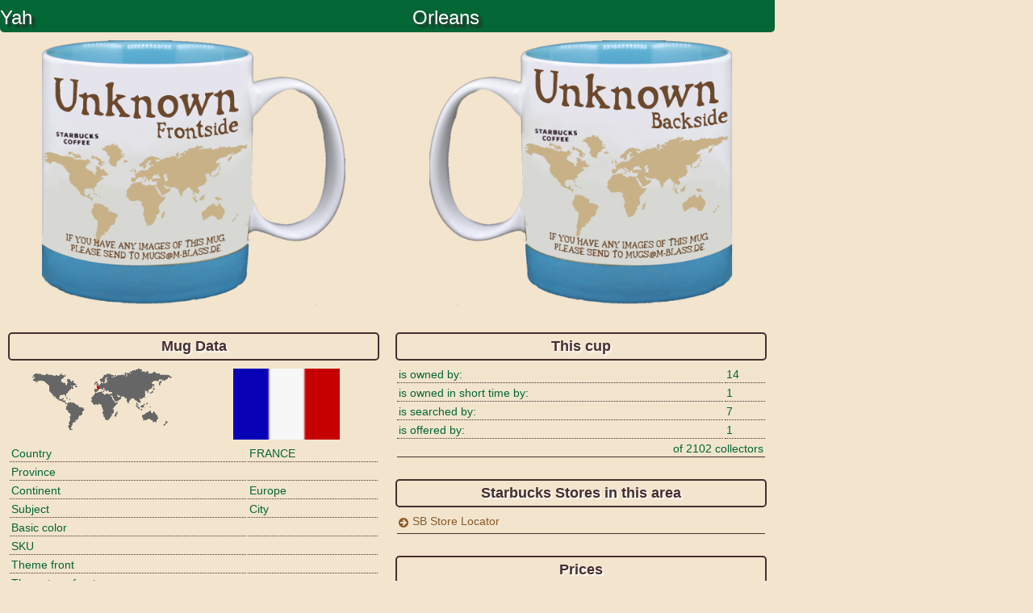

--- FILE ---
content_type: text/html; charset=iso-8859-1
request_url: https://mugs.m-blass.de/detail.php?ID=1752
body_size: 9093
content:
<!DOCTYPE html PUBLIC "-//W3C//DTD HTML 4.01 Transitional//EN">
<html>
<head>
	<meta http-equiv="X-UA-Compatible" content="IE=edge" />
	<meta name="viewport" content="width=device-width; initial-scale=1.0; maximum-scale=1.0;" />
	<meta name="generator" content="Adobe GoLive">
	<title>Mug Details</title>
	<link rel="stylesheet" href="mugs.css">
</head>

<body marginwidth="0" marginheight="0" topmargin="0" leftmargin="0">
	<div class="wrapper-detail">
	<div class="erste">
		<div class="serie">Yah</div>
		Orleans	</div> 

	<div id="detail100-1">

			
					<div id="detail50-1">				
				<img class="mugbild" src="./images/unknown-front.png">
				<p>			</div>
			<div id="detail50-2">				
				<img class="mugbild" src="./images/unknown-back.png">
				<p>			</div>
				</div>

	<div class="clear"></div>
	
	<div id="detail50-3">
		<div class="detaildaten">			
			<div class="dritte">Mug Data</div>
		
			<div id="detail50-4">				
				<img class="mugbild" src="./flaggen/france2.gif" alt="">
			</div>

			<div id="detail50-5">
				<img class="fahne" src="./flaggen/france.gif">
			</div>

			<table >
				<tr>	
					<td >Country					<td >FRANCE				<tr>	
					<td >Province					<td >				<tr>	
					<td>Continent					<td>Europe				<tr>	
					<td>Subject					<td>City				<tr>	
					<td>Basic color					<td>				<tr>	
					<td>SKU					<td>				<tr >	
					<td>Theme front					<td>				<tr >
					<td>Themetype front					<td>				<tr>	
					<td>Theme back					<td>				<tr>	
					<td>Themetype back					<td>				<tr>	
					<td>FredOrange ID					<td>0				<tr>	
					<td>FredOrange URL					<td>
						-				<tr>	
					<td>Wallpaper Victor Wong					<td>
						-				<tr>	
					<td>HTF					<td>
					<img class="icon" src="./images/htf5.png" height="8" width="8" border="0">&nbsp;common			
				<tr>	
					<td>Fakes known					<td>no
				<tr>	
					<td>Released					<td>2022
							
							</table>
		</div> <!-Detaildaten-->

		<div class="detaildaten2">			
			<div class="dritte">Production</div>
			<table id="prodjahre">		
				<tr>
					<td colspan="14">
						from						2022							 to 
							 today 
				<tr height="20">
						<td width="5%" class="headclassb" ></td>
						<td width="25%"class="headclassa" style="font-size:11px">Series					    					    <td width="4%" class="headclassb" style="font-size:11px" >08	   				    <td width="4%" class="headclassa" style="font-size:11px" >09	   				    					    <td width="4%" class="headclassb" style="font-size:11px" >10	   				    <td width="4%" class="headclassa" style="font-size:11px" >11	   				    					    <td width="4%" class="headclassb" style="font-size:11px" >12	   				    <td width="4%" class="headclassa" style="font-size:11px" >13	   				    					    <td width="4%" class="headclassb" style="font-size:11px" >14	   				    <td width="4%" class="headclassa" style="font-size:11px" >15	   				    					    <td width="4%" class="headclassb" style="font-size:11px" >16	   				    <td width="4%" class="headclassa" style="font-size:11px" >17	   				    					    <td width="4%" class="headclassb" style="font-size:11px" >18	   				    <td width="4%" class="headclassa" style="font-size:11px" >&nbsp;	   				    	   				
	   			<tr height="20">
	   					<td class="classa" rowspan="2" >MiC</td>
	   					<td class="classa">Regular</td>
					    						<td class="classa">	   				    						<td class="classa">	   				    						<td class="classa">	   				    						<td class="classa">	   				    						<td class="classa">	   				    						<td class="classa">	   				    						<td class="classa">	   				    						<td class="classa">	   				    						<td class="classa">	   				    						<td class="classa">	   				    						<td class="classa">	   				    						<td class="classa">	   				    					
				<tr height="20">
   					<td class="classb">Collector</td>
					    						<td class="classb">	   				    						<td class="classb">	   				    						<td class="classb">	   				    						<td class="classb">	   				    						<td class="classb">	   				    						<td class="classb">	   				    						<td class="classb">	   				    						<td class="classb">	   				    						<td class="classb">	   				    						<td class="classb">	   				    						<td class="classb">	   				    						<td class="classb">	   				    				
   				<tr height="20">
   					<td class="classb" rowspan="2" valign="center" >MiT</td>
   					<td class="classa">Regular</td>
					    						<td class="classa">	   				    						<td class="classa">	   				    						<td class="classa">	   				    						<td class="classa">	   				    						<td class="classa">	   				    						<td class="classa">	   				    						<td class="classa">	   				    						<td class="classa">	   				    						<td class="classa">	   				    						<td class="classa">	   				    						<td class="classa">	   				    						<td class="classa">	   				    			
   				<tr height="20">
   					<td class="classb">Collector</td>
					    						<td class="classb">	   				    						<td class="classb">	   				    						<td class="classb">	   				    						<td class="classb">	   				    						<td class="classb">	   				    						<td class="classb">	   				    						<td class="classb">	   				    						<td class="classb">	   				    						<td class="classb">	   				    						<td class="classb">	   				    						<td class="classb">	   				    						<td class="classb">	   				    			</table>
		</div>
	</div>
	
	<div id="detail50-6">	
		<div class="detaildaten">				
			<div class="dritte">This cup</div>
			<table>
				<tr><td width="60%">is owned by: <td width="40%" align="left">14				<tr><td >is owned in short time by: <td  align="left">1				<tr><td >is searched by: <td  align="left">7				<tr><td >is offered by: <td  align="left">1				<tr><td colspan="2" align="right">of 2102 collectors			</table>
		</div>

		            
 		<div class="detaildaten">			
			<div class="dritte">Starbucks Stores in this area</div>
			<table>
				<tr>
					<td >
				<a href="https://www.starbucks.com/store-locator?map=47.8735111,1.8421745,12z" target="_new">SB Store Locator</a>
			</table>
		</div>
	           
        

				
	
				
		
		<div class="detaildaten">
			<div class="dritte">Prices</div>
						<table id="detailtable">
				<tr>
					<th>Date					<th>Price / Cur&shy;rency					<th>Loca&shy;tion					<th>Com&shy;ment					<th>User												<tr>
					<td colspan="5" style="text-align:center;">
						<a href="https://www.oanda.com/currency/converter/" target="_blank">Currency converter</a>
				</table>
				
		
		</div> <!--Detaildaten-->
		
	</div> <!-- Spalte50 -->
	<div class="clear"></div>
	<div id="detail100-2">
		<div id="detail50-7">
			<div class="dritte">This mug is offered by</div>
						<table id="personenliste">
				<tr>					
					<td style="width:8%;border-bottom:0">
					<th style="width:20%">Nickname					<th style="width:20%">First name					<th style="width:20%">Last name					<th style="width:20%">Country				<tr height="10"></tr>
												<tr>
								<td>
																	<td>					
							<p style="color:grey;">Mick								<td>Michael								<td>Lüer								<td>Germany									 
											
			</table>
			<div class="hinweis" ><p style="text-align:left;">Nicknames in grey are inactive since more than 30 days.</div>
		</div> <!--Spalte50-->
		
		<div id="detail50-8">
			<div class="dritte">This mug is wanted by</div>
						<table id="personenliste">
				<tr>					
					<td style="width:8%;border-bottom:0"></td>
					<th style="width:20%">Nickname					<th style="width:20%">First name					<th style="width:20%">Last name					<th style="width:20%">Country				<tr height="10">
							
						</tr>
												<tr>
								<td>
																<td>					
							<p style="color:grey;">amyhsu								<td>An								<td>Phung								<td>United States									 
														<tr>
								<td>
																<td>					
							<p style="font-weight:bold;">Eduardoelleon								<td>Eduardo								<td>Vidal								<td>Argentina									 
														<tr>
								<td>
																<td>					
							<p style="font-weight:bold;">Ipkonos								<td>Matthias								<td>Knapp								<td>Germany									 
														<tr>
								<td>
																<td>					
							<p style="color:grey;">marsman82								<td>teun								<td>marsman								<td>Netherlands									 
														<tr>
								<td>
																<td>					
							<p style="color:grey;">Mithrandir								<td>Kamil								<td>Holys								<td>Germany									 
														<tr>
								<td>
																<td>					
							<p style="color:grey;">Wally								<td>Walter								<td>Da Ponte								<td>Canada									 
														<tr>
								<td>
																<td>					
							<p style="color:grey;">Yahman								<td>Arno								<td>Reintjens								<td>Netherlands									 
											
			</table>
			<div class="hinweis" ><p style="text-align:left;">Nicknames in grey are inactive since more than 30 days.</div>
		</div> <!--Spalte50-->
	</div><!--Spalte100-->
    <div class="clear"></div>
    <div class="spalte100">
		<div class="dritte">Mugshots</div>
            </div>
</div> <!-- Wrapper-Detail-->
</body>
</html>

--- FILE ---
content_type: text/css
request_url: https://mugs.m-blass.de/mugs.css
body_size: 48507
content:
@charset "UTF-8";
@import url(font-awesome.css);
/* Common Styles */
* {width: 100%; background-color:#f2e4cd; font-family:  Arial, Helvetica, sans-serif; font-size: 14px; font-color: #036635;}

/* ----------------------------------------------------------------------- */
/*                             globale Tags                                */
/* ----------------------------------------------------------------------- */
html 	{width: 100%;height:100%; margin:0; padding: 0;font-size:100%;} 
body 	{width: 100%;min-height: 100%;-webkit-text-size-adjust: 100%;		}
.wrapper {box-sizing: border-box;position:relative ;width:100%;padding: 0 0 35 0;min-height:100%;  }
#language {display:none;}
#footer {position:absolute; width:100%; height:35px; background-color: #036635; bottom:0; border:0 auto -35px;}
.footerelement {float:left; width:14%; vertical-align: middle; text-align: center; background: #036635; padding: 5 0 5 0;color: #fff; }
.clear 	{clear: both;}
.clear2 {display:none;}
a 		{text-decoration: none; margin-bottom:5px; color: #8b5a2b;
		background-color: transparent;display: inline-block;}
table 	{padding:0;	margin: 0;}
tr		{border-bottom: 1px dotted #482e30;}
tr:last-child 	{border-bottom: 1px solid #482e30;}
thead	{padding:0;border:0; margin: 0;}
tbody	{}
th		{min-height:22px; height:22px; font-size:15px; font-weight: bold; color:#482e30; 
		width:auto;	padding:0 2px; margin:0; border:1px solid #482e30;
		background: transparent; border-radius: 5px;-moz-border-radius: 5px; -webkit-border-radius: 5px;}
td 		{width:auto; color: #036635; padding: 2px 2px;margin:0;border:inherit;
		-moz-hyphens: auto;-o-hyphens: auto; -webkit-hyphens: auto; -ms-hyphens: auto; hyphens: auto;}
li		{font: 15px 'Arial'; color: #036635; text-align: left; /*green*/}
img		{width:100%; height: auto;}
form	{padding:0;border:0;margin:0}
fieldset	{border: none;}
textarea	{color: #036635; font-size: 14px; vertical-align: top; text-align: left;}

input 					{-webkit-appearance: none; -moz-appearance: none; appearance: none;
		 				border:none; border-radius: 0; width: 100%}
		 				
input[type=text] 		{color: #7d5730 /*brown*/; cursor:pointer; border-radius: 5px;-webkit-border-radius: 5px; border-radius: 5px; 
						background: #FFFFFF; height:2em; cursor:text;
						box-shadow: inset 0px 0px 6px #fff;-webkit-box-shadow: inset 0px 0px 6px #fff;border: 1px solid #7d5730;}

input[type=password] 	{color: #7d5730 /*brown*/; cursor:pointer; border-radius: 5px;-webkit-border-radius: 5px; border-radius: 5px; 
						background: #FFFFFF; height:2em;
						box-shadow: inset 0px 0px 6px #fff;-webkit-box-shadow: inset 0px 0px 6px #fff;border: 1px solid #7d5730;}
					
input[type=submit],
input[type=reset]		{color: #7d5730 /*brown*/; cursor:pointer; border-radius: 5px;-webkit-border-radius: 5px; border-radius: 5px; 
						background: #FFFFFF; background: -moz-linear-gradient(top, #FFFFFF 0%, #C0C0C0 100%); padding: 1px 1px;
						background: -webkit-gradient(linear, left top, left bottom, color-stop(0%,#FFFFFF), color-stop(100%,#C0C0C0)); /* webkit */
						box-shadow: inset 0px 0px 6px #fff;-webkit-box-shadow: inset 0px 0px 6px #fff;border: 1px solid #7d5730;}

input[type=checkbox]	{vertical-align: middle; border: 1px solid #7d5730;width:12px;height:12px;cursor: pointer;}

input[type=radio]		{vertical-align: middle; border: 1px solid #7d5730;width:12px;height:12px;border-radius: 50%;
						box-shadow: inset 0 1px 1px 0 rgba(0,0,0,.1);cursor: pointer;}

input[type=checkbox]:checked, input[type=radio]:checked {
  background-color:black;
  box-shadow: inset 0 0 0 2px white;}
  
select 					{ color: #7d5730 /*brown*/; cursor:pointer; border-radius: 5px;-webkit-border-radius: 5px; border-radius: 5px; 
						background: #FFFFFF; height:2em; cursor:text;
						box-shadow: inset 0px 0px 6px #fff;-webkit-box-shadow: inset 0px 0px 6px #fff;border: 1px solid #7d5730;}

option			 		{background:#FFFFFF; color:#7d5730; border-top:1px solid #444; padding:.3em 0.5em .3em 0.5em;}
textarea		 		{color: #7d5730 /*brown*/; border-radius: 5px;-webkit-border-radius: 5px; border-radius: 5px; 
						background: #FFFFFF; cursor:text;
						box-shadow: inset 0px 0px 6px #fff;-webkit-box-shadow: inset 0px 0px 6px #fff;border: 1px solid #7d5730;}

/* ----------------------------------------------------------------------- */
/*                          globale Elemente       ok                        */
/* ----------------------------------------------------------------------- */

.spalte20, #hp20, #bestand20-1, #bestand20-2,#bestand-header-rechts, #confirm20-1, #confirm20-2,
#vot-20-1, #vot-20-2, #vot-20-3, #vot-20-4, #vot-20-5, #preise20, #survey20-1, #survey20-2,
#largecoll20, #kontakt20	
{box-sizing:border-box; float:left;  width:20%; padding: 5px 5px; text-align: center;}

.spalte25, #to-25, #shops25, #rumors25, #edit25, #faq25, #links25, #einst25,
#kontakt25, #fb25-1, #fb25-2, #commu25, #glossar25, #newsar25, #pwch25, #logout25, #distance25-1, #distance25-2	
{box-sizing:border-box; float:left;  width:25%; padding: 5px 5px; text-align: center;}

.spalte30, #preise30	
{box-sizing:border-box; float:left;  width:30%; padding: 5px 5px; text-align: center;}

.spalte33, #list-filterteil, #confirm33-1, #confirm33-2, #coll33-1, #coll33-2, #vot-33,
#reg33-1, #reg33-2,#pword33-1, #pword33-2, #persedit33, #searchcoll33-1, #admin33-1, #distance33
{box-sizing:border-box; float:left;  width:33%; padding: 5px 5px; text-align: center;}

#searchcoll33-1 {float:right}

.spalte40, #hpnews, #hpcommu, #bestand-header-mitte 	
{box-sizing:border-box; float:left;  width:40%; padding: 5px 5px; text-align: center;}

.spalte50, #to50-1, #to50-2, #confirm50, #coll50, 
#preise50-1, #preise50-2, #preise50-3, #preise50-4, #shops50, 
#searchcoll50-1, #searchcoll50-2, #searchcoll50-3,
#rumors50, #person50-1, #person50-2, #person50-3, #person50-4, #person50-5,
#detail50-1, #detail50-2, #detail50-3, #detail50-4, #detail50-5, #detail50-6, #detail50-7,#detail50-8,
#edit50, #faq50, #links50, #einst50, #kontakt50-1, #kontakt50-2,#kontakt50-3, #fb50, #commu50, #favo50, #glossar50,
#noti50-1, #noti50-2, #thank50-1, #thank50-2, #newsar50, #pwch50, #logout50,#persedit50, #distance50
 
{box-sizing:border-box; float:left;  width:50%; padding: 5px 5px; text-align: center;}

.spalte60, #bestand60, #survey60, #kontakt60, #confirm60	
{box-sizing:border-box; float:left;  width:60%; padding: 5px 5px; text-align: center;}

.spalte66, #to-66, #coll66, #largecoll66, #admin66-1	
{box-sizing:border-box; float:left;  width:66%; padding: 5px 5px; text-align: center;}

.spalte80, #shortcut	
{box-sizing:border-box; float:left;  width:80%; padding: 5px 5px; text-align: center;}

.spalte100, #vot-100, #confirm100, #preise100,#detail100-1, #detail100-2, 
#edit100, #to-100	, #best100, #list100-1, #list100-2, #list100-3,
#coll100-1, #coll100-2, #coll100-3, #kontakt100, #detail100-1
{box-sizing:border-box; float:left;  width:100%; padding:0; margin:0;text-align: center;}

.trennlinie {float:left;width:100%; height: 1px; background:#216e15; }
.trennlinie2 {float:left;width:100%; height: 2px; background:#216e15; }
.fliesstext {text-align: left; color: #036635;}
.home 	{box-sizing: border-box;float:left; width:5%; background-color: transparent;
		outline:none; list-style:none; padding:0px;text-align: left;
		display: inline;}
.home a {vertical-align: top;font-weight:bold;text-decoration: none; color: #FF; color:inherit;}
.home a[href]:before	{font: 28px/1 FontAwesome;content: "\F015";	color:#FFF; display: inline-block;padding: 0 5px 0 0;}

.hilfe {box-sizing: border-box;float:right; width:30px; background-color: transparent;
		outline:none; list-style:none; padding:0px 10px 0 0;text-align: left;
		display: inline;}
.hilfe button {background-color: white; border: none; color: #036635; padding: 2px; border-radius:50%; vertical-align: top;
				text-align: center; text-decoration: none; display: inline-block;font-size: 20px; height:30px;width:30px}
.erste
{box-sizing: border-box; width:100%; height:40px; text-align:center; vertical-align:middle;
outline:none; list-style:none; padding:8px 0; margin-bottom:5px;
background: #036635;border:0px solid #999;
border-radius: 0px 0px 5px 5px ; -moz-border-radius: 0px 0px 5px 5px ; -webkit-border-radius: 0px 0px 5px 5px ;
font: 24px 'Arial';	color:#fff;	text-shadow: 4px 4px 3px #2b2b2b;
}


.zweite, .zweite-ohne-rand-unten, .zweite-lupe, .zweite-edit	
{box-sizing: border-box; width:100%; height:36px; text-align:center; vertical-align:middle;
outline:none; list-style:none; padding:5px 0px; margin: 5px 0px;
border:3px solid #482e30; border-radius: 5px 5px 5px 5px ; -moz-border-radius: 5px 5px 5px 5px ; -webkit-border-radius: 5px 5px 5px 5px ;
font: 20px 'Arial';	color:#482e30;	text-shadow: 2px 2px 2px white;	font-weight: bold;
height:auto; min-height: 24px; 
background: transparent;}
.zweite-ohne-rand-unten {margin: 5px 0px 0px 0px;}

.dritte 
{box-sizing: border-box;width:100%; min-height:14px; padding:5px 0px; width:none; margin: 5px 0px;
margin-bottom:5px; font-size: 18px; font-weight:bold; color: #482e30; text-shadow: 2px 2px 2px white;
background: transparent;
border:2px solid #482e30; border-radius: 5px ; -moz-border-radius: 5px; -webkit-border-radius: 5px;}

.vierte	{font-size: 16px; font-color: #036635; font-weight: bold;text-align: left;  margin-bottom: 5px;}

.hinweis
		{box-sizing: border-box; vertical-align: top; outline:none medium; 
			list-style:none; background-color:none;font: 12px 'Arial'; color: #036635;
			text-align:center; width:100%; margin:auto; }

.not-allowed {cursor: not-allowed;}

a[href]:before {font: 14px/1 FontAwesome; content: "\F0A9";
			   	vertical-align: middle; color:#8b5a2b;display: inline-block;padding-right:5px;}
a.ohnepfeil {text-decoration: none; color: #8b5a2b;background-color: transparent;display: inline;}
a.ohnepfeil:before {font: 0px/1 FontAwesome; content: "";padding-right:0px;}
a.textmarke		{text-decoration: none;}
a.textmarke:hover {color: inherit;/*007f4b ;*/ text-decoration: none; }
a#footerlink	{background-color: #036635; color: #fff; margin-bottom:0px;  text-decoration: none;}
a#footerlink[href]:before {font: 14px/1 FontAwesome; content: "\F0A9";vertical-align: middle; color:#FFFFFF;
				display: inline-block;padding-right:5px;}
a.name			{box-sizing:border-box;margin:0;padding:0}

img.icon12 		{width:12px; vertical-align: top; text-align: center; background-color: transparent;}
img.icon 		{width:18px; vertical-align: top; text-align: center; background-color: transparent;}
img.icon25		{width:25px; vertical-align: top; text-align: center; background-color: transparent;}
img.icon35		{width:80px; vertical-align: top; text-align: center; background-color: transparent;}
img.teaser {height:260px; width:auto; text-align:left; padding: 0 0 0 0px;}

input.a50x20	{height: 20px; width: 50px; vertical-align : top; text-align: center;font-size: 14px; margin:2px 0;}
input.a80x20	{height: 20px; width: 80px; vertical-align : top; text-align: center;font-size: 14px; margin:2px 0;}
input.a120x40	{height: 40px; width: 120px; vertical-align : top; text-align: center;font-size: 14px; margin:2px 0;}
input.a150x20	{height: 20px; width: 150px; vertical-align : top; text-align: center;font-size: 14px; margin:2px 0;}
input.a150x40	{height: 40px; width: 150px; vertical-align : top; text-align: center;font-size: 14px; margin:2px 0;}
input::-webkit-input-placeholder { font-size:12px;}/* Chrome/Opera/Safari */
input::-moz-placeholder { font-size:12px;}/* Firefox 19+ */
input::-ms-input-placeholder { font-size:12px;}/* IE 10+ */
input[type="text"]:disabled	{background: lightgray; }

.grey			{color:light-grey;}

.button, .buttonklein {
   color: #7d5730 /*brown*/; padding: 6px 3px; cursor:pointer; 
    text-decoration: none; display: inline-block; height: 30px; width: 100px; 
	vertical-align : middle; text-align: center;font-size: 14px; margin:2px 0;
	border-radius: 5px;-webkit-border-radius: 5px; border-radius: 5px; 
	background: #FFFFFF; background: -moz-linear-gradient(top, #FFFFFF 0%, #C0C0C0 100%);
	background: -webkit-gradient(linear, left top, left bottom, color-stop(0%,#FFFFFF), color-stop(100%,#C0C0C0)); /* webkit */
	box-shadow: inset 0px 0px 6px #fff;-webkit-box-shadow: inset 0px 0px 6px #fff;border: 1px solid #7d5730;
}
.buttonklein {width:50px; height:20px;padding:3px;}

/* ----------------------------------------------------------------------- */
/*                                 Hilfebox				                   */
/* ----------------------------------------------------------------------- */
/* The Modal (background) */
.modal {box-sizing:border-box; display: none; /* Hidden by default */  position: fixed; /* Stay in place */
    z-index: 1; /* Sit on top */ right: 0; top: 100px; width: 40%; /* Full width */ height: auto; /* Full height */
    overflow: auto; /* Enable scroll if needed */ background-color: rgb(0,0,0); /* Fallback color */  background-color: rgba(0,0,0,0.4); /* Black w/ opacity */}

/* Modal Content/Box */
.modal-content {box-sizing:border-box; background-color: #fefefe; margin: 10px; /* 15% from the top and centered */ padding: 10px;
    border: 1px solid #482e30; width: calc(100% - 20px); height:calc(100% - 20px); color: #482e30;}

/* The Close Button */
.close { color: #482e30; float: right; font-size: 28px; font-weight: bold;}

.close:hover,
.close:focus { color: black; text-decoration: none; cursor: pointer;}

/* ----------------------------------------------------------------------- */
/*                                 HP-Elemente        ok                     */
/* ----------------------------------------------------------------------- */
#hp20	{box-sizing:border-box;float:left; display:flex; flex-flow: wrap; 
margin-top:5px; padding-top:0; width:20%; text-align: center;vertical-align: top}
#hpanmeldeinfo1 {order:1}
#hpanmeldeinfo2	{order:2}
#hpanmeldeinfo3	{order:3}
#hpanmeldeinfo4	{order:4}
#admin			{order:5}

#hpanmeldeinfo1, #hpanmeldeinfo2, #hpanmeldeinfo3, #hpanmeldeinfo4, #admin 
{box-sizing:border-box; float:left; width:100%; color: #036635; 
vertical-align: top; text-align: center; padding:0 0 5px 0;margin:0 0 5px 0;}
#hpanmeldeinfo4 {height:200px}
.logo {width:100%;box-sizing: border-box;margin:0px;}

.shortcuttable-tr { box-sizing: border-box;float:left;border:1px solid #482e30; width:calc(25% - 10px);
				border-radius:5px;padding:5px;margin:5px 5px 10px 5px;
				box-shadow: 3px 3px #482e30;}
.shortcuttable-td {box-sizing: border-box;float:left;margin:0;
					padding:auto 0;vertical-align:middle;color:#036635;
					font-size: 16px;text-shadow: 2px 2px 2px white;	font-weight: bold;}
.shortcuttable-td:first-child{width:40%;}
.shortcuttable-td:last-child{width:60%;height:80px;} /* so hoch wie icon80*/

.comm-table  {box-sizing: border-box;width:100%;border:0;margin:0;color:#036635;}
.comm-table-row	{box-sizing: border-box;float:left;width:100%;border:1px solid #482e30; border-radius:5px;margin:5px 0;padding:10px 5px;}
.comm-table-row-th	{box-sizing: border-box;float:left;font: 15px 'Arial'; 
font-weight:bold; padding:0px; margin:0; text-align:left;}	
.comm-table-row-th:first-child, .comm-table-row-td:first-child {width:15%;}
.comm-table-row-th:last-child,  .comm-table-row-td:last-child {width:85%;text-align:left;}
.comm-table-row-td  {box-sizing: border-box;float:left;text-align: left;font: 14px 'Arial';}		
.hpteaser			{box-sizing: border-box; width:100%; height: 9.5em; text-align:left; vertical-align:middle;
					list-style:none; margin-bottom:10px; padding:5px; border:2px solid #482e30; 
					border-radius: 5px ; -moz-border-radius: 5px; -webkit-border-radius: 5px;}
.hpteaser-bild		{box-sizing: border-box;float:left;width:20%;height:100%;margin:auto;vertical-align: middle}
.hpteaser-textbox	{box-sizing: border-box;float:left;width:60%;}
.hpteaser-headline	{font: 36px 'Arial'; font-weight: bold;	color:#036635;text-shadow: 3px 3px 3px white;text-align: center;}
.hpteaser-text		{font-size: 15px; color: #036635;text-align: center; margin:0;padding:0;}
.hpteaser-link		{text-align: center; margin:0; padding:0; height:1.5em;  color: #036635;}
.hpteaser-link a 	{font-size: 18px;}

.shortcuttable-tr-klein, .shortcuttable-tr-klein2 
				{ box-sizing: border-box;float:left;border:1px solid #482e30;
					 width:calc(50% - 10px);
				border-radius:5px;padding:5px;margin:5px 5px 10px 5px;
				box-shadow: 3px 3px #482e30;}
.shortcuttable-td-klein
				 {box-sizing: border-box;float:left;margin:0;width:50%;
					padding:auto 0;vertical-align:middle;color:#036635;
					font-size: 16px;text-shadow: 2px 2px 2px white;	font-weight: bold;}
img.donate		{width:1px;height:1px;}
form.donate 	{width:50%;margin:10px auto 10px auto;height:auto;}

			/* ----------------------------------------------- */
			/*                   Newscenter                    */
			/* ----------------------------------------------- */

.newshp 			{float:left; width:100%; vertical-align: top; text-align: left;margin: 5px 0 5px 0;
					border:1px solid #482e30; border-radius: 5px; background-color:OldLace;
					font-size: 15px; color:#036635;}
.newslinkespalte 	{float:left; box-sizing: border-box; width:30%; margin: 5px; 
					background-color:OldLace;font-size: 15px; color:#036635;}
.newsrechtespalte 	{float:left; box-sizing: border-box; width:60%; margin: 5px; 
					background-color:OldLace;font-size: 15px; color:#036635;}
.newsheadline 		{float:left; box-sizing: border-box; width:100%;font-weight: bold; 
					background-color:OldLace;font-size: 15px; color:#036635;}
.newsdatum 			{float:left; box-sizing: border-box; width:100%; background-color:OldLace;}
.newsbild 			{float:left; box-sizing: border-box; width:auto; margin: 10px 0 0 0 ; background-color:#fef5e6;}
.newstext 			{float:left; box-sizing: border-box; max-width:100%; margin:10px 0 0 0; 
					background-color:OldLace;font-size: 15px; color:#036635;}					
					
img.news 			{width:80px;border-radius: 10px; background-color:OldLace;}
.newstext p, .newstext a, .newstext img.icon, .newstext img	{background-color:OldLace;}
.newsbild img 		{background-color:OldLace;}
.newstext a:before	{font: 0px/1 FontAwesome; content: "";padding-right:0px;}

/* ----------------------------------------------------------------------- */
/*                                 List.php               ok                 */
/* ----------------------------------------------------------------------- */
#list-filterteil {padding-top:0px}

#list33 {box-sizing:border-box; float:left;  width:100%; padding: 0px; text-align: center;}
#list33 div {box-sizing:border-box;	float:left; width:calc(50% - 5px);border-radius: 5px 5px;
			padding:0; border:2px solid #482e30; margin: 0px 5px 5px 0px;}

#list33 div table tr th 			{border:0; border-bottom:1px solid #482e30;border-radius:0px}
#list33 div table tr:last-child 	{border-bottom: 0;}
#list33 div table tr td				{text-align: left;font-size: 13px; border:inherit;
									-moz-hyphens: none; -o-hyphens: none; -webkit-hyphens: none; -ms-hyphens: none; hyphens: none;}

#f1, #f2, #f3, #f4, #f5, #f5a, #f6, #f7, #f8, #f9, #f10, #f11 
{box-sizing:border-box;	float:left; border-radius: 5px 5px; padding:0; 
border:2px solid #482e30; margin: 0px 5px 5px 0px;}

#f1, #f2, #f5a 				{height:120px;}
#f3, #f4, #f8				{height:85px;}
#f6, #f7, #f9, #f10, #f11	{height:65px;}
#f5							{height:130px;}

#antwort {box-sizing:border-box; float:left; width:66%;margin:0;border:0}
#myTable, #filterergeb {font-size: 13px; table-layout:auto; white-space: nowrap;  }
table#filterergeb {width:100%;table-layout:fixed}
#anzahl {display:inline; margin:0;border:0;padding:0; font-size: inherit;}

#myInputc1, #myInputc2 {	box-sizing:border-box; float:left; width: 100%; font-size: 13px; 
    padding: 2px; border: 1px solid #7d5730; border-radius: 5px; margin: 5px 0px; }

#list100-2 table#myTable tr th:nth-child(1) {width:8%;}
#list100-2 table#myTable tr th:nth-child(2) {width:3%;}
#list100-2 table#myTable tr th:nth-child(3) {width:20%;}
#list100-2 table#myTable tr th:nth-child(4) {width:24%;}
#list100-2 table#myTable tr th:nth-child(11) {width:15%;}

/* ----------------------------------------------------------------------- */
/*                                 Bestand.php    ok                          */
/* ----------------------------------------------------------------------- */

#bestand-header {box-sizing: border-box;float:left; width:30%; border:0;color: #036635; vertical-align: middle; 
			text-align: left;margin-top: 5px;}
.bestand-header-item {box-sizing: border-box;float:left; border:0;color: #036635;vertical-align: middle; text-align: left;margin-top: 5px; width:16.6%;}
table#tableheadline {box-sizing: border-box; float:left;width:100%;padding-right:16px;}
table#tableheadline thead tr th {border:0;padding:0;margin:0;}
.table-scroll {position: relative; margin: auto;}
.table-wrap { max-height: 65vh; overflow-y: scroll; line-height: 1.2;-webkit-overflow-scrolling: touch}
.table-wrap:before, .table-wrap:after {position: absolute; z-index: 0; top: 20px;right: 17px; left: 0px; line-height: 1.6em; }
.table-wrap:after { top: auto; bottom: 0; line-height: 1em;}
/**/
.main-table {border-collapse: collapse; width: 100%;}
table.main-table tbody tr {border-bottom: 0;}
table.main-table tbody tr td  {border-bottom: 1px dotted #482e30;}

.spalte-icon 
{box-sizing: border-box; float:left; font-weight: bold; color: #036635;
width:7%; height:28px; padding:5px 0;vertical-align: middle; text-align: center;}
.spalte-city, .spalte-country
{box-sizing: border-box; float:left; color: #036635;
text-align: left; width:43%;  height:28px;padding:5px 0;min-height:20px; vertical-align: middle;}
.spalte-country {width:50%;}
.bestand-header-rechts .hinweis span {align:right; color:red}

/* ----------------------------------------------------------------------- */
/*                                 Confirm.php       ok                       */
/* ----------------------------------------------------------------------- */
#confirmfilter {box-sizing:border-box; float:left;  width:100%; padding: 0px; text-align: center;}
#confirmfilter div {box-sizing:border-box;	float:left; width:calc(100% - 5px);border-radius: 5px 5px;
			padding:0; border:2px solid #482e30; margin: 0px 5px 5px 0px;}

#confirmfilter div table tr th 			{border:0; border-bottom:1px solid #482e30;border-radius:0px}
#confirmfilter div table tr:last-child 	{border-bottom: 0;}
#confirmfilter div table tr td				{text-align: center;font-size: 13px; border:inherit;
									-moz-hyphens: none; -o-hyphens: none; -webkit-hyphens: none; -ms-hyphens: none; hyphens: none;}

input[type="submit"]#confirm {
    font-family: FontAwesome; font-size:18px;}
    
#confirm50 table#mytable tr th {border: 1px solid #7d5730; border-radius: 5px;}
#confirm50 table#mytable tr td input.a50x20 {height: 20px; width: 25px;}

/* ----------------------------------------------------------------------- */
/*                                 Tradesoverview.php    ok                         */
/* ----------------------------------------------------------------------- */


/* ----------------------------------------------------------------------- */
/*                                Collection.php   ok                          */
/* ----------------------------------------------------------------------- */
#coll-filter-50 {box-sizing:border-box; float:left;  width:100%; padding: 0px; text-align: center;}
#coll-filter-50 div {box-sizing:border-box;	float:left; width:calc(50% - 5px);border-radius: 5px 5px;
			padding:0; border:2px solid #482e30; margin: 0px 5px 5px 0px;}

#coll-filter-50 div table tr th 			{border:0; border-bottom:1px solid #482e30;border-radius:0px}
#coll-filter-50 div table tr:last-child 	{border-bottom: 0;}
#coll-filter-50 div table tr td				{text-align: center;font-size: 13px; border:inherit;
									-moz-hyphens: none; -o-hyphens: none; -webkit-hyphens: none; -ms-hyphens: none; hyphens: none;}
#coll50 table#myTableU tr th:nth-child(1) {width:20%;}
#coll50 table#myTableU tr th:nth-child(2) {width:20%;}
#coll50 table#myTableU tr th:nth-child(3) {width:20%;}
#coll50 table#myTableU tr th:nth-child(4) {width:10%;}
#coll50 table#myTableU tr th:nth-child(5) {width:15%;}

/* ----------------------------------------------------------------------- */
/*              Voting.php  / Votingresult.php      ok                       */
/* ----------------------------------------------------------------------- */
.voting16 			{box-sizing:border-box; float:left;  width:16%;  padding:5px; text-align: center; height:250px; min-height:250px;}
img.voting 			{width:auto; min-width:150px; height:150px; padding: 5px;}
select.voting		{width: 30%; vertical-align : top;text-align: center;color: #036635; min-height:0.875em;
					border: 1px solid #000; border-radius:5px; padding:5px; font-size:16px}
    
.votingresult		{box-sizing:border-box; float:left;  width:20%;  padding:5px; text-align: center;}
    
/* ----------------------------------------------------------------------- */
/*                                 Preise.php          ok                    */
/* ----------------------------------------------------------------------- */
#preisefilter {box-sizing:border-box; float:left;  width:100%; padding: 0px; text-align: center;}
#preisefilter div {box-sizing:border-box;float:left; width:calc(50% - 5px);
		border-radius: 5px 5px;	padding:0; border:2px solid #482e30; margin: 0px 5px 5px 0px;}

#preisefilter div table tr th 			{border:0; border-bottom:1px solid #482e30;border-radius:0px}
#preisefilter div table tr:last-child 	{border-bottom: 0;}
#preisefilter div table tr td				{text-align: center;font-size: 13px; border:inherit;
									-moz-hyphens: none; -o-hyphens: none; -webkit-hyphens: none; -ms-hyphens: none; hyphens: none;}

/* ----------------------------------------------------------------------- */
/*                                 Shops.php    ok                        */
/* ----------------------------------------------------------------------- */

/* ----------------------------------------------------------------------- */
/*                                 Rumors.php    ok                        */
/* ----------------------------------------------------------------------- */

/* ----------------------------------------------------------------------- */
/*                              Largecollections.php    ok                 */
/* ----------------------------------------------------------------------- */
#mytable {box-sizing:border-box; float:left; width:100%;margin:0}
#mytable2 {box-sizing: border-box; float:left;width:90%;margin:0 }
#mytable3 {box-sizing: border-box; float:left;width:8%;margin:0 }

#mytable3 tr, #mytable2 tr{height:23px;}
#mytable3 thead tr, #mytable2 thead tr{height:30px;}
#mytable3 thead tr th				{width:11.6%;text-align:center}
#mytable3 thead tr th:nth-child(1) 	{width:30%}
/* ----------------------------------------------------------------------- */
/*                              Searchcollectors.php    ok                 */
/* ----------------------------------------------------------------------- */

/* ----------------------------------------------------------------------- */
/*                                 Favadmin.php   ok                       */
/* ----------------------------------------------------------------------- */
#favo50	{width:50%;}
#favo50	table,	#favo50 table thead {width:100%;}
.favofeld1, .favofeld2, .favofeld3, .favofeld4, 
.favofeld5, .favofeld6, .favofeld7, .favofeld8 {box-sizing:border-box; float:left;height:25px;text-align:left;white-space:normal}
.favofeld1			 	{width:5%;}
.favofeld2			 	{width:20%;}
.favofeld3,.favofeld4,.favofeld6,.favofeld7	{width:15%;}
.favofeld8	{width:15%;}
.favofeld5			  	{width:0%;}
#favo50 table tr td select {width:30%}
/* ----------------------------------------------------------------------- */
/*                                 Glossar.php   ok                          */
/* ----------------------------------------------------------------------- */

/* ----------------------------------------------------------------------- */
/*                                 Survey.php    ok                        */
/* ----------------------------------------------------------------------- */
.surveybox {width:100%; box-sizing:border-box;float:left;border:1px solid #999; padding: 5px; margin-bottom: 10px; border-radius: 10px 10px 10px 10px ;}
.surveytext, .surveyanswer, .surveyanswer2, .surveyanswer3,.surveyanswer3 .trades, .surveyarea  
		{font-family:  Arial, Helvetica, sans-serif; color: #036635; font-size: 14px; 
							vertical-align: top; text-align: left;}
.surveytext {margin-bottom:10px;}
.surveyanswer {width:20%;box-sizing:border-box;float:left;display: inline;}
.surveyanswer2 {width:25%;box-sizing:border-box;float:left;display: inline;}
.surveyanswer3 {width:50%;box-sizing:border-box;float:left;display: inline;}
.surveyarea {width:70%;box-sizing:border-box;float:left;display: inline;}
.surveyoption {text-align: left;display: inline}
.surveytext .icon, .vierte .icon {margin-right:10px}
.smiley  {width:30px; vertical-align: middle; text-align: center;}
.surveyanswer3 .trades {float:left;}

/* ----------------------------------------------------------------------- */
/*                                 Person.php   ok                         */
/* ----------------------------------------------------------------------- */
.wrapper-person
{ box-sizing: border-box; float:left;width:75%;text-align: center}

/* ----------------------------------------------------------------------- */
/*                                 Edit.php                             */
/* ----------------------------------------------------------------------- */
.wrapper-edit
{ box-sizing: border-box; float:left;width:60%;text-align: center}
/* ----------------------------------------------------------------------- */
/*                                 Detail.php   ok                          */
/* ----------------------------------------------------------------------- */
.wrapper-detail
{ box-sizing: border-box; float:left;width:75%;text-align: center;}

.serie 	{box-sizing: border-box;float:left; width:15%; background-color: transparent;
		outline:none; list-style:none; text-align: left; font-size:inherit;
		vertical-align: top;text-decoration: none; color: #FF;
		display: inline;padding: 0 5px 0 0;}

.detaildaten, .detaildaten2
	{box-sizing: border-box; float:left; color: #036635; vertical-align: top;
	width:100%; white-space: normal; margin:auto; padding:5px;
	margin-bottom: 10px;}

td.classa {background:#E5BD7F; color:#036635; vertical-align: middle; text-align: center;}
td.classb {background:#D0B790; color:#036635; vertical-align: middle; text-align: center;}
td.headclassa {background:#C0C0C0; color:#000; vertical-align: middle; text-align: center; }
td.headclassb {background:#666666; color:#FFF; vertical-align: middle; text-align: center; }

#detailtable {font-size: 13px; table-layout:fixed;border:inherit;}

#personenliste {width: 100%;
	font-size: 13px; table-layout:fixed; white-space: nowrap; overflow:hidden;  }
#personenliste tr td {overflow:hidden;text-overflow: ellipsis;}

img.mugbild {width:80%; height:auto; margin:auto; vertical-align: middle; text-align: center; }
img.mugbild2 {width:60%; height:auto; margin:auto; vertical-align: middle; text-align: center; }
img.mugbild3 {width:40%; height:auto; margin:auto; vertical-align: middle; text-align: center; }
img.fahne 	{width:60%; height:auto; margin:auto; vertical-align: middle; text-align: center; }
.prodhead {width:15%}
.mugshot {box-sizing: border-box;float:left;width:calc (50% - 5px); margin-right:5px}
.imgmugshot {width:100%; height:auto}
/* ----------------------------------------------------------------------- */
/*                                 Notification.php   ok                          */
/* ----------------------------------------------------------------------- */

/* ----------------------------------------------------------------------- */
/*                              Footer-Pages  ok                             */
/* ----------------------------------------------------------------------- */

.linklist { box-sizing: border-box;float:left;border:1px solid #482e30; width:calc(100% - 10px);
				border-radius:5px;padding:5px;margin:5px 5px 10px 5px; height:45px;
				box-shadow: 3px 3px #482e30;text-align:left;}


/* ----------------------------------------------------------------------- */
/*                              Distance  ok                             */
/* ----------------------------------------------------------------------- */
#gesamtentfernungrahmen {box-sizing: border-box;width:100%;margin-bottom:30px;  display:none; }
#gesamtentfernung { box-sizing: border-box;width:100%; min-height:14px; padding:20px; margin: 30px 0px; font-size: 18px; font-weight:bold; color: #482e30; text-shadow: 2px 2px 2px white;background: transparent; border:2px solid #482e30; border-radius: 5px ; -moz-border-radius: 5px; -webkit-border-radius: 5px;display:none;}


/*************************************************************************************************************************************/
/*********************************************************** Desktop Version *********************************************************/
/************************************************************************************************************************************/
@media only screen and (min-device-width: 1024px)
{}







/*************************************************************************************************************************************/
/************************ Mobile Version iPads(Landscape) Quer *****************************************/
/************************************************************************************************************************************/
@media only screen and (min-device-width: 768px) and (max-device-width: 1024px) and (orientation: landscape),
			screen and (max-width : 1024px)
{/*NICHT LÖSCHEN */
.reframe    { max-width: 1024px }
#footer {height:35px; border:0 auto -35px;}
.footerelement {width:16.6%;  } 

.shortcuttable-td:first-child	{width:50%;}
.shortcuttable-td:last-child	{width:50%;height:75px;} /* so hoch wie icon80*/
.shortcuttable-td img.icon35 	{width:60px;height:auto}
.shortcuttable-tr-klein2		{height:45px;}


#list-filterteil {box-sizing:border-box; float:left;padding: 0px 5px; margin:0; width: 40%;border:0;}
#antwort {box-sizing:border-box; float:left; width:calc(60% - 5px);margin:0;border:0}
.list-ausblend {display:none}
#list100-2 table#myTable tr th:nth-child(1) {width:8%;}
#list100-2 table#myTable tr th:nth-child(2) {width:3%;}
#list100-2 table#myTable tr th:nth-child(3) {width:20%;}
#list100-2 table#myTable tr th:nth-child(4) {width:21%;}
#list100-2 table#myTable tr th:nth-child(11) {width:15%;}


.bestand-header-item 				{width:16.6%;}
.bestand-header-item:first-child 	{width:100%;margin-top: 0px;}
.button								{height: 45px; width: calc( 20% - 5px);}
#bestand-header-mitte input			{width: 25%;}

#preisefilter div {width:100%}

#favo50 {width:66%;}

select.voting	{width:60%}


#glossar25 {width:20%;}
#glossar50 {width:60%;}

#commu25 {width:20%;}
#commu50 {width:60%;}

.wrapper-detail {width:100%;}

.wrapper-person {width:100%;}

.spalte-icon 						{ padding:3px 0;}
.spalte-city, .spalte-country		{ width:44%;  height:auto;padding:3px 0;}
table#tableheadline 				{padding-right:3px;}
table#tableheadline thead tr th img.icon, 
.spalte-icon img.icon 				{width:15px}
.buttonklein { height: 20px; width: 90%;}

#myTable, #filterergeb { max-width:100%; width: 100%;}

} /*NICHT LÖSCHEN */


/*************************************************************************************************************************************/
/***************************** Mobile Version iPads(Portrait) Hoch  *****************************************/
/*************************************************************************************************************************************/
@media only screen and (min-device-width: 768px) and (max-device-width: 1024px) and (orientation: portrait),
			screen and (max-width : 768px)
{ /*NICHT LÖSCHEN */
.reframe    { max-width: 768px }
#footer {height:35px; border:0 auto -35px;}
.footerelement {width:16%;  padding: 5 0 5 0; } 
.footerelement:last-child{width:20%}


.shortcuttable-tr { width:calc(25% - 10px);}
.shortcuttable-td {font-size: 15px;}
.shortcuttable-td:first-child{width:50%;}
.shortcuttable-td:last-child{width:50%;height:75px;} /* so hoch wie icon80*/
.shortcuttable-td img.icon35 {width:60px;height:auto}
.shortcuttable-tr-klein { width:calc(100% - 10px);}
.shortcuttable-td-klein {width:50%;}
.shortcuttable-td-kein img.icon35 {width:60px;height:auto}
.comm-head 		{width:100%; height:auto; padding:3px 0px;}
.comm-table-row-th:first-child,.comm-table-row-td:first-child  	{width:20%;}
.comm-table-row-th:last-child, .comm-table-row-td:last-child 	{width:80%;text-align:left;}

#antwort, #list100-1, #list100-2 {width:100%;}
#list-filterteil {width: 100%;border:0;}
#list33 {box-sizing:border-box; float:left;display:flex; flex-flow: wrap;
  width:100%; padding: 0px; text-align: center;}
#list33 div {width:calc(25% - 5px);}

#f1, #f2, #f3, #f4, #f5, #f5a, #f6, #f7, #f8, #f9, #f10, #f11, #f12, #f13 
{box-sizing:border-box;	float:left;
border-radius: 5px 5px; padding:0; border:2px solid #482e30; margin: 0px 5px 5px 0px;}

#f1, #f2, #f5a			 		{height:120px;}
#f3, #f4, #f8					{height:85px;}
#f6, #f7, #f9, #f10, #f11,#f13	{height:65px;}
#f5								{height:130px;}

#f1		{order:1;}
#f2		{order:2;}
#f3		{order:10;}
#f4		{order:9;}
#f5		{order:3;}
#f5a	{order:4;}
#f6		{order:6;}
#f7		{order:5;}
#f8		{order:11;}
#f9		{order:7;}
#f10	{order:8;}
#f11	{order:12;}
#f13	{order:13;}
#f12 	{display:none;}

#bestand20-1 	{width:0%;}
#bestand60		{width:100%;}
#bestand-header			{width:20%;}
#bestand-header-mitte	{width:60%;}
#bestand-header-rechts	{width:20%;}
.bestand-header-item	{width:33%;}
table#tableheadline 				{padding-right:3px;}

#confirm20-1 	{width:33%;}
#confirm50		{width:66%;}	

#confirm33-1	{width:66%;}
#confirm33-2	{width:66%;float:right;}

#to-25			{width:25%;}
#to-66			{width:100%;}

#coll-filter-50 .filterbox {width:100%;}
#coll33-1		{width:25%}
#coll50			{width:75%}
#coll33-2		{width:100%}
#coll66			{width:100%}
#coll-filter-50 div {width:calc(33% - 5px)}

select.voting	{width:80%}
.votingresult	{box-sizing:border-box; float:left;  width:25%;  padding:5px; text-align: center;}

#shops25		{width:33%}
#shops50		{width:66%}

#rumors25		{width:33%}
#rumors50		{width:66%}

#largecoll20	{width:33%}
#largecoll66	{width:100%}
#largecoll66 #myTable {width:8%}
#largecoll66 #myTable2 {width:90%}
#largecoll66 #myTable tr th, #largecoll66 #myTable2 tr th {font-size: 13px; font-weight:normal} 

#favo50 {width:100%}

#glossar50 {width:66%}

.comm-table tr td {padding:5px 5px }

#detail50-3,#detail50-6  {width:100%}

#newsar25  	{width:10%}
#newsar50	{width:80%}

} /*NICHT LÖSCHEN */


/*************************************************************************************************************************************/
/****************************************************Smartphones (Landscape & Portrait) **********************************************/
/*************************************************************************************************************************************/
@media only screen and (min-device-width:320px) and (max-device-width:767px),
			screen and (max-width : 767px)
{ /*NICHT LÖSCHEN */
html	{font-size:100%;}
body {width: 100%; min-height: 100%;-webkit-text-size-adjust: 100%;}
.wrapper {width: 100%;padding: 0 0 50 0; }
#footer {height:50px; border:0 auto -50px;}
.footerelement {width:50%;}
.footerelement:last-child{width:50%}

#hp20 				{width:100%;display:flex; flex-flow: wrap;}
#hpanmeldeinfo4		{display:none;}
#hpanmeldeinfo1		{order:1;}
#hpanmeldeinfo2		{order:3;} 
#hpanmeldeinfo3		{order:2;}
#hpanmeldeinfo1, #hpanmeldeinfo2, #hpanmeldeinfo3
 		{width:calc( 50% - 10px) ;margin:0px 5px} 
#admin				{display:none;}
#shortcut			{width:100%;}
#hpnews				{width:100%;}
#hpcommu			{width:100%;}

.shortcuttable-td:first-child{width:30%;}
.shortcuttable-td:last-child{width:70%;height:80px;} /* so hoch wie icon80*/
.shortcuttable-td img.icon35 {width:40px;}
.shortcuttable-tr-klein	{width:calc(50% - 10px);}

/* ----------------------------------------------------------------------- */
/*                                 Hilfebox				                   */
/* ----------------------------------------------------------------------- */
/* The Modal (background) */
.modal { right: 0; top: 10px; width: 70%;height:80%}
/* Modal Content/Box */
.modal-content { width: calc(100% - 20px); height:auto; }


#list33 div {width:calc(50% - 5px);}

#confirm20-1,#confirm50		 	{width:100%;}
#confirm33-1,#confirm33-2		{width:50%;}

#coll33-1, #coll33-2, #coll50, #coll66	{width:100%;}

.voting16 		{box-sizing:border-box; float:left;  width:33%;  max-width:33%;padding:5px; text-align: center; height:250px; min-height:250px;}
select.voting	{width:50%}
.votingresult	{box-sizing:border-box; float:left;  width:33%;  padding:5px; text-align: center;}

#favo50	{width:100%;}
#favo50	table,	#favo50 table thead {width:100%;}
.favofeld1, .favofeld2, .favofeld3, .favofeld4, 
.favofeld5, .favofeld6, .favofeld7, .favofeld8 {box-sizing:border-box; float:left;height:25px;text-align:left;white-space:normal}
.favofeld1			 	{width:5%;}
.favofeld2			 	{width:20%;}
.favofeld3,.favofeld4,.favofeld6,.favofeld7	{width:15%;}
.favofeld8	{width:15%;}
.favofeld5			  	{width:0%;}
#favo50 table tr td select {width:30%}

#preise20,#preise50-1,#preise50-4, #preise30 {width:100%;}
#preise50-2,  #preise50-3 {width:45%;}
 #filter1, #filter3 , #filter2 {width:50%;}
.buttonklein { height: 20px; width: 90%;}

#shops25, #shops50		{width:100%;}
#rumors25, #rumors50	{width:100%;}

#largecoll20	{width:100%}
#largecoll66 table thead tr {height:40px;}

#searchcoll33-1, #searchcoll50-1, #searchcoll50-2	{width:calc(50% - 15px);}

.linklist {width:100%}
#fb25-1 .linklist, #fb25-2 .linklist {height:60px;} 
img.teaser	{width:80%; height:auto}

#noti50-1, #noti50-2 	{width:calc(50% - 15px);}

#newsar25				{width:10%;}
#newsar50				{width:80%;}

#commu25				{width:10%;}
#commu50				{width:80%;}

#person50-1, #person50-2, #person50-3, #person50-4, #person50-5	{width:100%;}

#detail50-7, #detail50-8										{width:100%;}

#edit25				{width:10%;}
#edit50				{width:80%;}

#kontakt50-3, #kontakt60 {width:100%}
#kontakt20					{width:0%}
#thank50-1, #thank50-2 	{width:calc(50% - 15px);}

#preise50-3				{width:100%;}

#reg33-2	{width:66%;}

#pword33-2	{width:66%;}
#distance25-1 {width:50%;}
#distance25-2 {width:25%;}
#distance50 {width:70%;}
} /*NICHT LÖSCHEN */

/*************************************************************************************************************************************/
/****************************************************Smartphones ( Portrait) **********************************************/
/*************************************************************************************************************************************/

@media only screen and (min-device-width:320px) and (max-device-width:767px)  and (orientation: portrait),
			screen and (max-width : 767px) and (orientation: portrait)

{ /*NICHT LÖSCHEN */

.erste		{height:auto}
#hpanmeldeinfo1, #hpanmeldeinfo2, #hpanmeldeinfo3 {width:100%}

#shortcut	{display:flex; flex-flow: wrap;}
#shortcut div {width:calc(50% - 10px);}
#sc1	{order:1;}
#sc2	{order:4;}
#sc3	{order:7;}
#sc4	{order:10;}
#sc5	{order:2;}
#sc6	{order:5;}
#sc7	{order:8;}
#sc8	{order:11;}
#sc9	{order:3;}
#sc10	{order:6;}
#sc11	{order:9;}
#sc12	{order:12;}
.shortcuttable-td:first-child{width:30%;}
.shortcuttable-td:last-child{width:70%;height:80px;padding:0 2px;} /* so hoch wie icon80*/
.shortcuttable-td-klein img.icon35 	{width:40px;}
.shortcuttable-td-klein:first-child	{width:30%;}
.shortcuttable-td-klein:last-child	{width:70%;height:60px;} /* so hoch wie icon80*/

#list33 div {width:100%;}
.mobil-no {display:none}

#list100-1 table#filterergeb tr td 				{text-align:left;display:block-box;white-space:nowrap;overflow: hidden; 
												text-overflow: ellipsis;}
#list100-1 table#filterergeb tr th  			{white-space: normal}
#list100-2 table#myTable tr th  				{font-size:13px;}
#list100-2 table#myTable tr th:nth-child(1) 	{width:10%;}
#list100-2 table#myTable tr th:nth-child(2) 	{width:5%;border:0}
#list100-2 table#myTable tr th:nth-child(3) 	{width:35%;}
#list100-2 table#myTable tr th:nth-child(4) 	{width:35%;}
#list100-2 table#myTable tr th:nth-child(11)	{width:15%;}
#list100-2 table#myTable tr input[type=submit] 	{width:40px}
#list100-2 table#myTable tr td 					{text-align:left;display:block-box;white-space:nowrap;overflow: hidden;
												text-overflow: ellipsis;}

#bestand-header, #bestand-header-mitte, bestand-header-rechts	{width:100%;}
.bestand-header-item											{width:16.6%;}
.bestand-header-item:first-child 								{width:16.6%;}
.button															{width:16.6%;}
.bestand-header-rechts .hinweis span 							{text-align:left; color:red}

#to-25											{width:100%}
#to50-1, #to50-2 								{width:100%;}
table#myTableU									{width:100%;table-layout:fixed}
#coll50 table#myTableU tr th:nth-child(1) 		{width:28%;max-width:30%;display:block-box;white-space:nowrap;
												overflow: hidden; text-overflow: ellipsis;text-align:left}
#coll50 table#myTableU tr th:nth-child(2) 		{width:22%;white-space:normal;text-align:left}
#coll50 table#myTableU tr th:nth-child(3) 		{width:25%;white-space:normal;text-align:left}
#coll50 table#myTableU tr th:nth-child(4) 		{width:10%;}
#coll50 table#myTableU tr th:nth-child(5) 		{width:15%;}
#coll50 table#myTableU tr td					{white-space:normal}
#coll50 table#myTableU tr input[type=submit] 	{width:40px}
#coll-filter-50 div								{width:100%}
#coll100-3 table#myTable tr td					{text-align:left}
.voting16 		{box-sizing:border-box; float:left; width:50%; max-width:50%;  
				padding:5px; text-align: center; height:250px; min-height:250px;}
img.voting 		{width:auto; min-width:120px; height:120px; padding: 5px;}
select.voting	{width:50%}
.votingresult	{box-sizing:border-box; float:left;  width:50%;  padding:5px; text-align: center;}
#vot-33								{width:0%}
#vot-20-1, #vot-20-2, #vot-20-3 	{width:33%}
#vot-20-4, #vot-20-5				{width:calc(50% - 15px);}
.votingresult div 					{display:block-box;white-space:nowrap;overflow: hidden; text-overflow: ellipsis}

table#mytable	{width:100%}
#myTable 	{width:100%;table-layout:fixed}
#myTable2 	{width:80%; table-layout:fixed}
#myTable3 	{width:10%;table-layout:fixed}
table#mytable thead tr , table#mytable2 thead tr {height:50px;}
#mytable tbody tr, #mytable2 tbody tr{height:23px;}
#mytable thead tr th, #mytable tbody tr td, #mytable2 thead tr th	
		{font-size:12px;width:11.6%;white-space:normal;text-align:center}
#mytable2 thead tr th:nth-child(1) 	{width:30%}
#mytable2 tbody tr td				{font-size:12px;display:block-box;white-space:nowrap;overflow: hidden; text-overflow:ellipsis}

#largecoll66 table thead tr {height:55px;}

#searchcoll33-1, #searchcoll50-1, #searchcoll50-2	{width:100%;}

#preise20, #preise50-1, #preise50-4, #preise30 	{width:100%;}
#preise50-2,  #preise50-3 						{width:45%;}
.buttonklein 									{height: 20px; width: 90%;}

#favo50	{width:100%;}
#favo50	table,	#favo50 table thead {width:100%;}
.favofeld1, .favofeld2, .favofeld3, .favofeld4, 
.favofeld5, .favofeld6, .favofeld7, .favofeld8 {box-sizing:border-box; float:left;height:25px;text-align:left;white-space:normal}
.favofeld1, .favofeld5	{width:5%;}
.favofeld2, .favofeld6	{width:40%;}
.favofeld3, .favofeld7	{width:25%;}
.favofeld4, .favofeld8 	{width:30%;}

#glossar25	{width:0%}
#glossar50	{width:100%}

#person50-2 {width:100%}

img.teaser {width:100px;height:auto;}

#einst25	{width:50%}
#einst25 .linklist {width:90%}

#fb25-1, #fb25-2	{width:50%}
#fb25-2				{float:right}

#faq50 table tr td a.ohnepfeil img.news {width:50px;height:auto}

#links25	{width:50%}

#kontakt50-3	{width:100%}

#newsar25				{width:0%;}
#newsar50				{width:100%;}

#commu25				{width:0%;}
#commu50				{width:100%;}

#personenliste{width:100%;}
#personenliste tr th {white-space:normal}
#prodjahre, .classa, .classb {font-size: 12px;}

#pwch25	{width:10%;}
#pwch50	{width:80%;}

#reg33-1, #reg33-2	{width:100%;}

#pword33-1, #pword33-2	{width:100%;}
    
#distance25-1, #distance25-2, #distance50 {width:100%;}


} /*NICHT LÖSCHEN *